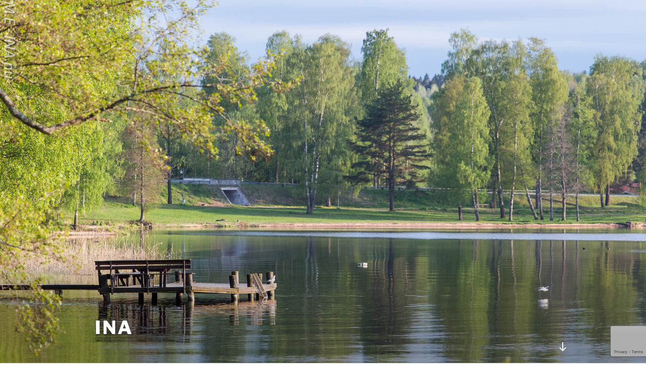

--- FILE ---
content_type: text/html; charset=utf-8
request_url: https://www.google.com/recaptcha/api2/anchor?ar=1&k=6LfoO4whAAAAALin3Ce6SjR3ftCVXcnB2yjUqm5N&co=aHR0cHM6Ly93d3cuaW5hLm51OjQ0Mw..&hl=en&v=TkacYOdEJbdB_JjX802TMer9&size=invisible&anchor-ms=20000&execute-ms=15000&cb=c2abzhlq3tq8
body_size: 45635
content:
<!DOCTYPE HTML><html dir="ltr" lang="en"><head><meta http-equiv="Content-Type" content="text/html; charset=UTF-8">
<meta http-equiv="X-UA-Compatible" content="IE=edge">
<title>reCAPTCHA</title>
<style type="text/css">
/* cyrillic-ext */
@font-face {
  font-family: 'Roboto';
  font-style: normal;
  font-weight: 400;
  src: url(//fonts.gstatic.com/s/roboto/v18/KFOmCnqEu92Fr1Mu72xKKTU1Kvnz.woff2) format('woff2');
  unicode-range: U+0460-052F, U+1C80-1C8A, U+20B4, U+2DE0-2DFF, U+A640-A69F, U+FE2E-FE2F;
}
/* cyrillic */
@font-face {
  font-family: 'Roboto';
  font-style: normal;
  font-weight: 400;
  src: url(//fonts.gstatic.com/s/roboto/v18/KFOmCnqEu92Fr1Mu5mxKKTU1Kvnz.woff2) format('woff2');
  unicode-range: U+0301, U+0400-045F, U+0490-0491, U+04B0-04B1, U+2116;
}
/* greek-ext */
@font-face {
  font-family: 'Roboto';
  font-style: normal;
  font-weight: 400;
  src: url(//fonts.gstatic.com/s/roboto/v18/KFOmCnqEu92Fr1Mu7mxKKTU1Kvnz.woff2) format('woff2');
  unicode-range: U+1F00-1FFF;
}
/* greek */
@font-face {
  font-family: 'Roboto';
  font-style: normal;
  font-weight: 400;
  src: url(//fonts.gstatic.com/s/roboto/v18/KFOmCnqEu92Fr1Mu4WxKKTU1Kvnz.woff2) format('woff2');
  unicode-range: U+0370-0377, U+037A-037F, U+0384-038A, U+038C, U+038E-03A1, U+03A3-03FF;
}
/* vietnamese */
@font-face {
  font-family: 'Roboto';
  font-style: normal;
  font-weight: 400;
  src: url(//fonts.gstatic.com/s/roboto/v18/KFOmCnqEu92Fr1Mu7WxKKTU1Kvnz.woff2) format('woff2');
  unicode-range: U+0102-0103, U+0110-0111, U+0128-0129, U+0168-0169, U+01A0-01A1, U+01AF-01B0, U+0300-0301, U+0303-0304, U+0308-0309, U+0323, U+0329, U+1EA0-1EF9, U+20AB;
}
/* latin-ext */
@font-face {
  font-family: 'Roboto';
  font-style: normal;
  font-weight: 400;
  src: url(//fonts.gstatic.com/s/roboto/v18/KFOmCnqEu92Fr1Mu7GxKKTU1Kvnz.woff2) format('woff2');
  unicode-range: U+0100-02BA, U+02BD-02C5, U+02C7-02CC, U+02CE-02D7, U+02DD-02FF, U+0304, U+0308, U+0329, U+1D00-1DBF, U+1E00-1E9F, U+1EF2-1EFF, U+2020, U+20A0-20AB, U+20AD-20C0, U+2113, U+2C60-2C7F, U+A720-A7FF;
}
/* latin */
@font-face {
  font-family: 'Roboto';
  font-style: normal;
  font-weight: 400;
  src: url(//fonts.gstatic.com/s/roboto/v18/KFOmCnqEu92Fr1Mu4mxKKTU1Kg.woff2) format('woff2');
  unicode-range: U+0000-00FF, U+0131, U+0152-0153, U+02BB-02BC, U+02C6, U+02DA, U+02DC, U+0304, U+0308, U+0329, U+2000-206F, U+20AC, U+2122, U+2191, U+2193, U+2212, U+2215, U+FEFF, U+FFFD;
}
/* cyrillic-ext */
@font-face {
  font-family: 'Roboto';
  font-style: normal;
  font-weight: 500;
  src: url(//fonts.gstatic.com/s/roboto/v18/KFOlCnqEu92Fr1MmEU9fCRc4AMP6lbBP.woff2) format('woff2');
  unicode-range: U+0460-052F, U+1C80-1C8A, U+20B4, U+2DE0-2DFF, U+A640-A69F, U+FE2E-FE2F;
}
/* cyrillic */
@font-face {
  font-family: 'Roboto';
  font-style: normal;
  font-weight: 500;
  src: url(//fonts.gstatic.com/s/roboto/v18/KFOlCnqEu92Fr1MmEU9fABc4AMP6lbBP.woff2) format('woff2');
  unicode-range: U+0301, U+0400-045F, U+0490-0491, U+04B0-04B1, U+2116;
}
/* greek-ext */
@font-face {
  font-family: 'Roboto';
  font-style: normal;
  font-weight: 500;
  src: url(//fonts.gstatic.com/s/roboto/v18/KFOlCnqEu92Fr1MmEU9fCBc4AMP6lbBP.woff2) format('woff2');
  unicode-range: U+1F00-1FFF;
}
/* greek */
@font-face {
  font-family: 'Roboto';
  font-style: normal;
  font-weight: 500;
  src: url(//fonts.gstatic.com/s/roboto/v18/KFOlCnqEu92Fr1MmEU9fBxc4AMP6lbBP.woff2) format('woff2');
  unicode-range: U+0370-0377, U+037A-037F, U+0384-038A, U+038C, U+038E-03A1, U+03A3-03FF;
}
/* vietnamese */
@font-face {
  font-family: 'Roboto';
  font-style: normal;
  font-weight: 500;
  src: url(//fonts.gstatic.com/s/roboto/v18/KFOlCnqEu92Fr1MmEU9fCxc4AMP6lbBP.woff2) format('woff2');
  unicode-range: U+0102-0103, U+0110-0111, U+0128-0129, U+0168-0169, U+01A0-01A1, U+01AF-01B0, U+0300-0301, U+0303-0304, U+0308-0309, U+0323, U+0329, U+1EA0-1EF9, U+20AB;
}
/* latin-ext */
@font-face {
  font-family: 'Roboto';
  font-style: normal;
  font-weight: 500;
  src: url(//fonts.gstatic.com/s/roboto/v18/KFOlCnqEu92Fr1MmEU9fChc4AMP6lbBP.woff2) format('woff2');
  unicode-range: U+0100-02BA, U+02BD-02C5, U+02C7-02CC, U+02CE-02D7, U+02DD-02FF, U+0304, U+0308, U+0329, U+1D00-1DBF, U+1E00-1E9F, U+1EF2-1EFF, U+2020, U+20A0-20AB, U+20AD-20C0, U+2113, U+2C60-2C7F, U+A720-A7FF;
}
/* latin */
@font-face {
  font-family: 'Roboto';
  font-style: normal;
  font-weight: 500;
  src: url(//fonts.gstatic.com/s/roboto/v18/KFOlCnqEu92Fr1MmEU9fBBc4AMP6lQ.woff2) format('woff2');
  unicode-range: U+0000-00FF, U+0131, U+0152-0153, U+02BB-02BC, U+02C6, U+02DA, U+02DC, U+0304, U+0308, U+0329, U+2000-206F, U+20AC, U+2122, U+2191, U+2193, U+2212, U+2215, U+FEFF, U+FFFD;
}
/* cyrillic-ext */
@font-face {
  font-family: 'Roboto';
  font-style: normal;
  font-weight: 900;
  src: url(//fonts.gstatic.com/s/roboto/v18/KFOlCnqEu92Fr1MmYUtfCRc4AMP6lbBP.woff2) format('woff2');
  unicode-range: U+0460-052F, U+1C80-1C8A, U+20B4, U+2DE0-2DFF, U+A640-A69F, U+FE2E-FE2F;
}
/* cyrillic */
@font-face {
  font-family: 'Roboto';
  font-style: normal;
  font-weight: 900;
  src: url(//fonts.gstatic.com/s/roboto/v18/KFOlCnqEu92Fr1MmYUtfABc4AMP6lbBP.woff2) format('woff2');
  unicode-range: U+0301, U+0400-045F, U+0490-0491, U+04B0-04B1, U+2116;
}
/* greek-ext */
@font-face {
  font-family: 'Roboto';
  font-style: normal;
  font-weight: 900;
  src: url(//fonts.gstatic.com/s/roboto/v18/KFOlCnqEu92Fr1MmYUtfCBc4AMP6lbBP.woff2) format('woff2');
  unicode-range: U+1F00-1FFF;
}
/* greek */
@font-face {
  font-family: 'Roboto';
  font-style: normal;
  font-weight: 900;
  src: url(//fonts.gstatic.com/s/roboto/v18/KFOlCnqEu92Fr1MmYUtfBxc4AMP6lbBP.woff2) format('woff2');
  unicode-range: U+0370-0377, U+037A-037F, U+0384-038A, U+038C, U+038E-03A1, U+03A3-03FF;
}
/* vietnamese */
@font-face {
  font-family: 'Roboto';
  font-style: normal;
  font-weight: 900;
  src: url(//fonts.gstatic.com/s/roboto/v18/KFOlCnqEu92Fr1MmYUtfCxc4AMP6lbBP.woff2) format('woff2');
  unicode-range: U+0102-0103, U+0110-0111, U+0128-0129, U+0168-0169, U+01A0-01A1, U+01AF-01B0, U+0300-0301, U+0303-0304, U+0308-0309, U+0323, U+0329, U+1EA0-1EF9, U+20AB;
}
/* latin-ext */
@font-face {
  font-family: 'Roboto';
  font-style: normal;
  font-weight: 900;
  src: url(//fonts.gstatic.com/s/roboto/v18/KFOlCnqEu92Fr1MmYUtfChc4AMP6lbBP.woff2) format('woff2');
  unicode-range: U+0100-02BA, U+02BD-02C5, U+02C7-02CC, U+02CE-02D7, U+02DD-02FF, U+0304, U+0308, U+0329, U+1D00-1DBF, U+1E00-1E9F, U+1EF2-1EFF, U+2020, U+20A0-20AB, U+20AD-20C0, U+2113, U+2C60-2C7F, U+A720-A7FF;
}
/* latin */
@font-face {
  font-family: 'Roboto';
  font-style: normal;
  font-weight: 900;
  src: url(//fonts.gstatic.com/s/roboto/v18/KFOlCnqEu92Fr1MmYUtfBBc4AMP6lQ.woff2) format('woff2');
  unicode-range: U+0000-00FF, U+0131, U+0152-0153, U+02BB-02BC, U+02C6, U+02DA, U+02DC, U+0304, U+0308, U+0329, U+2000-206F, U+20AC, U+2122, U+2191, U+2193, U+2212, U+2215, U+FEFF, U+FFFD;
}

</style>
<link rel="stylesheet" type="text/css" href="https://www.gstatic.com/recaptcha/releases/TkacYOdEJbdB_JjX802TMer9/styles__ltr.css">
<script nonce="8oIwwa-dr_10zVld8sXWfQ" type="text/javascript">window['__recaptcha_api'] = 'https://www.google.com/recaptcha/api2/';</script>
<script type="text/javascript" src="https://www.gstatic.com/recaptcha/releases/TkacYOdEJbdB_JjX802TMer9/recaptcha__en.js" nonce="8oIwwa-dr_10zVld8sXWfQ">
      
    </script></head>
<body><div id="rc-anchor-alert" class="rc-anchor-alert"></div>
<input type="hidden" id="recaptcha-token" value="[base64]">
<script type="text/javascript" nonce="8oIwwa-dr_10zVld8sXWfQ">
      recaptcha.anchor.Main.init("[\x22ainput\x22,[\x22bgdata\x22,\x22\x22,\[base64]/[base64]/[base64]/[base64]/[base64]/[base64]/[base64]/[base64]/[base64]/[base64]/[base64]/[base64]/[base64]/[base64]\\u003d\x22,\[base64]\x22,\x22G8KUw5twCcKBEcOdezwrw7DCs8KLw6LDhUHDsg/[base64]/PcKNOcOMwpjDg03CjkLCqcKSIEgLw7hIC2PDpsO1SsOtw4zDvVLCtsKCw7w8T1d0w5zCjcOLwrcjw5XDg2XDmCfDokMpw6bDpcKqw4/DhMK/[base64]/DtERvw7JpwrfCpnNkwrvChVTDusK3w6RHw43DusOVwocScMOhO8OlwoDDgcKzwrVlX34qw5hnw5/CtirCrAQVTQMaKnzCkcKzS8K1woJvEcOHZcKgUzxsQcOkICgvwoJsw6UkfcK5WMOuwrjCq0DCrRMKPcK4wq3DhDo4ZMKoL8OcancKw4vDhcOVMnvDp8KJw6kQQDnDvsKiw6VFbMKIcgXDiWRrwoJ5wo3DksOWf8OhwrLCqsKtwq/[base64]/w5Ryw6M7QsKkw7DCgWorw4YGPinDtMK+w7x2w7fDgsKXTMKbWyZkBDtwcsOuwp/Ch8KNUQBsw6olw47DoMOWw4Ezw7jDvDM+w4HCkRHCnUXCh8KywrkEwrLCrcOfwr8/w7/Dj8OJw43Ds8OqQ8ORKXrDvW87wp/ClcKuwo98wrDDuMOfw6IpLQTDv8O8w6MzwrdwwoXCshNHw54awo7DmUhjwoZUDHXChsKEw74aL3w0wr3ClMO0J3pJPMKgw78Hw4J/YRJVVcO1wrcJNXp+TRUgwqNQVsOSw7xcwqAiw4PCsMKLw7prMsKTSzXDmsOmw4bCm8Kyw7JEDcOacMO1w6zCtzdWKcKyw63DusKnwpEqwp3Dm34/[base64]/w5jDjXsbwrkbR8Oww6R+Qi/[base64]/[base64]/[base64]/[base64]/CuCxJTsKiFcOmFMK9wpFPwqfDvwF6wq4CwqZ+wpB1OHMHw40Ae24xMsK3DsOWHzIBw4/DqcO4w7DDjww/U8OUQBzCg8OcD8K/[base64]/Cn8K6CDJ4c2w4wrHDnFJXFsKDwoZ5wr8YwojDsx/DrMOvDcKbRsKUAMOzwoU5w5oqdWc6C2BmwoE6w5Uzw55oRjHDjMO1ccOew7BywrTCisK3w4PCjXhswoDCucKkAcO1wqnDvsOtA3DDiHvCqcKEw6LDlcKIO8OEQhDCtcKiwpnDrQLChMOCLBPCvsKdfUchw6dow6nDh17DvGbDicKSw6kfCXnDuV/DqsKDQcOdUcK1csOdYHLDsX9iw4N6T8ODFjJDfwRrwqHCsMK6MEfDr8Ohw7vDksOkR3saWXDDgMONQsOTeTscGGMYwobCmjxWw6/DuMOwAQg6w6DCuMK0woRPwoEDwpnCmhRBw5QvLi1gw5TDs8KnwovCj2vChk17KMOmFcODw5TCtcOIwqAvQmBnPFw2T8KSFMKVbsOkUlLCkcKIYMOmFcKdwpbDrQPCmBkqXEI5wo7DqcOiPTXCpcKnAEPCmMK9aEPDuQ3DgDXDlQ/CoMK4w6Nww6XCjgFtLXrDhcODIcK5w7V0KVnCh8KfSQkZwpt5F3oESWIww5PDocO5w5d9w5vCk8ODAMKYBMK8EXDCjMOuP8KeAMO/w58jQWHDtMONIsO7GsKuwqJROhtCwpXDiwomTsOXw7PDjcK/wpIsw7DCnmg9JjJ3ccKEfcKTw4wpwr1JesKsVF96wofCsW/CtU3CoMKCwrTCpMKMwrdew79eKsKkwpjCrcKCSn7DqzhXw7TDt1Faw55vXsOoCsK/KRotwqR3fcOswrfCt8KjacOaJMKhwqR8b0fDicKzIcKHRsK5MGwnw5RHw6x7W8O5wpvCjsOnwqd9F8KAazImw4gUw4vCgVnDscKewoMOwo7Ct8OPF8OiXMOJKyMNwqtzF3XDjcKxHBVqwrzCi8OSZ8OwLAjCjkLCrSc5asKoSMOvEcOuEMOMbcOPPcKxw6PCjB3CtW/DmMKRQUfCo1rDpMKQVMKNwqbDusOFw4RLw7TChEMGAFzCtMKdw7rDpzLDjsKQwqIFbsOGNcOoRsKqw5BFw6bDpE/[base64]/wotTwobCo8Kxwq0Kw6DCusO4w5J4w7BKwo/DvsOyw6rCsRnDkzjCq8O5eTrCvcKPJMO/wqjDuHTDgcKCw6pxX8Kmwqs9HMOYacKDwq0XIcKgw5LDiMO8eBbCt3/Dk3MewoYMXXpwCyXCqk7DpsO0WBJlw4xPwpVpw63CuMOmw70+W8Kdw4opw6cfwrfCkUzDvH/[base64]/bELCpy3DkjouTsOKw4rDtUcGJ8KDw6VkdMOfBjTDpMKCeMKPfsOmMwjCu8O9G8OOMFEiYGLDsMKCAcKjw44rEVY1w40bZMO6w6fDt8Ova8KbwpZaMQ/CskvCmQpNA8KMFMO+w6zDgw7DrsKvMcOQAXjCusObXUMTRTnChDXDisOSw4DDgRPDsmRPw5NYfzVnJg5xa8KTwoPDoFXCpjnDs8Kcw4cdwoc1wr4GfsK7Q8ODw4lFXhM9f07DkXQGYsO/w5FtwpfDtsK6CcKtwr3DhMO/wp3CvMKoEMKHwqoNWsO9w5rDucOdwrbDjsK6w6w0UsOdLMOWw5HClsOMw60aw4/DhcOlVEk7AUMFw6BxECEgw7o1wq8CeHTCn8Oww5FtwpQAWz3CnsO+Xg7CgQU9wrLChsKjQzPCvi8wwrzCpsKUw7zDn8ORwpcQwpgOAQ4tOMOzwqvDqgjCoX5AQQ/DksOrZsO8wpXDm8Kpw7bCgMK8w5XDkyxYwoMcI8KVT8O8w7vCt2YRwqkoEcKhIcKdwozDnsOUwoNDIsK/wo4TO8K7fhMFw7fCrcOmw5DDtQ8keQ9rScKxwr/DqCNUw5waV8Oxw7tvWsKPw7TDv2NRwqIdwqJ1w5oFwp/CtmPCscK/HC/Cpl7DqMO1ERnCucKKaUDChsOGfR0QworCiHbDmcO2WcKSER3CmsOUw4TDqMOGw5jDn2kxLl1mSMOxS19Uw6Y/[base64]/wqN3w5pQwobCsFPChm5DNMOnwq/CqMKjJjpgTsKbw4ZMwobDkQjCg8KNaxoaw4xsw6pAb8KiERseScK5dsOxw7jDggVtwrJHwrjCm2UXwqcqw63Dp8KWJ8KBw7XDonFiw6pTLD45w7DDgsKEw73DmMK7f1HDgk/CkcKcIi4ANi/DhcOBf8ODfx83MSpuSnXDsMOdRV9LIwlUwojDu3/DkcKlw5ZSwr7CtEc8wpAmwo5oQirDr8O7U8Kqwq/CnsKidMOgU8OZPxtgGnNrEStIwrHCok3CmlksMzbDusK/D07DvcKdanrCjwApfsKoShfDrcKRwqTDl2AJYMKyR8OLwpoZwovCgcOabB0uwqDDucOOwpQqLgvCu8Kxw7Zvw6XChsObBsKWSBx0wpXCocKWw40lwpvCuX/DmRMuKsK4w7djImV5O8KVccKNwpLDtsKgwr7DrMKzwrA3wrnCgcK8R8OIIMKfMTnCqsOFw75nwqcBw40/HDDDoD/[base64]/CkMOmwpHDs8Oaw6jDuX3CicKswrxIZhJDwp7CisOEw6LDuyAUFRPCrV94Y8Ksc8K5w7zDvcOwwrZFw70RC8OgVHDCsRvCugPDmcKJOcK1wqJbD8K8HsOWwr/[base64]/RB8+M8KTfMKtHTN0PBtBHcOowqTDlWjDhsONw53CiGnCi8Oow4pvL13CisKCJsKTQXl3w7hcwofCo8KKwpPCp8KIw5Z7acOrw7pMXMOgBnxrMkvCsXnCpD7DrMOVwo7Dt8OiwofDkDAdK8ORRSHDl8KEwoV/[base64]/DisK5IMKUB2LCmUtHw5pqw4HCqcKSwqjClsOVU8K+w70swqcFworDvcOVT2wyQHVzw5JVwoECwqHCvMKdw5LDkjPDo27DrsKcAgnCkcOKa8OnfsOOYsOgOXnDtcO+w5EPw4HClzI1FTrDhsKDwr4XDsKbRFTDkAfDrX8awqdWdCJMwrI/QcOJHXrCsi/[base64]/DqXBGTzgIYjIVM8OEwqQSCMO1wqhSw6nDpcKyQcO/wp1LOw0vw51HPDdNw7cyLMOxAiA3wqfDvcKPwrs+cMObeMOyw7PDnMKBwrQkw7bClcK8P8Kiw7jDuEDCundOCsO5bB3Ch2rDiHMoWC3Dp8KrwpRKw6ZEUMOydwHCvcOsw4/DsMOqYkbDicOdw55vwqpjSURmMcK8YgRHwr/DvcOSTzETQX9fMMKsS8O4OwTCqgU3QMK8O8O8Z2omw4rDk8K0Q8O6wplqWkDDq2defWLDmsOIw6zDiiLCgBvDl1LCpMO/OxFxTMKqZyRjwrU9wqHCo8OCH8KYEsKLDDt2worCvmwUH8KHw4HDmMKpKsKQw43DgcOwGmoiJMOwJMOwwpHCuFzDs8KnXX/[base64]/TRYww4DDpcKnP0IGw5TDlSHDu3bDs8ORKMOFJXktw5jCuCvDlB3CtTp8w7QOPsKDwrjChwhQwpg5w5F2GcKowr8nD3nCvDPCjcOlw41ECcOOw5AHwrQ7w7prw64Jw6MUw5jDjsOKG3LDiGRxwq9rwo/DrU/Cjllww6QZwrlFwqFzwojDuXcLU8KaY8O1w5vCi8Oiw4FJwofDlcK2woXCpUV0wogWw5zDhRjClknDiFbClHbCr8O8w5fDhsKOXGRCwpADwo/DgFTDncO5wqPDgz5sLUbDgsObRnUzJcKBYQIDwofDpx/[base64]/DimMJwq/Driphwq/Dg8KZw6LChcOvfMO7wpzDnETCiErCg3Qgw4PDlEfDrcKXEicnTsOlw4XDpSN8HjLDlcO5IcOEwq/DhjPDocOrN8OBN2NUbsO0VMO/QgQxQsOKP8Kpwp3DgsKswo/DpQZgw49Bw63DosOLPcKMTcKXTsOZJ8OPJMKzw7vDgj7ClU/[base64]/DhyRNUijCl3bCvkXCqsOgJkzDoMKQw6LCpngxw7QCw47ClATDg8KvIcOmw4rDt8OvwqPCsVZMw6XDul1/w5vCqsO+w5TCmlgywovCrXfCu8KMLsKlwrzCoU8VwpZweX3Cn8KlwqEBw6RZWG9cw6nDuENzwpQmwpTDjyAxORpNw5AfwprCsldLwqtPw5/CrQrDn8OdScOtw5XCj8OSZ8KpwrVSSMKwwqJPwppew6fCicOkOm46wpLDhMObwphLw6/CoQ7Cg8KEGDrDgBpvwrnCgsKRw7FMw71hZcKEPy95JnF+JsKFRMOTwrBtCzjCucOPYXrCjcOzwq7Dl8Knw6geZMKiL8OhIMOHdGwYwokvVA/CrMKOw4onw5waRBZaw77DoBjDqMKYw5gtw7IqV8OkMMO8wo0/[base64]/HsK3wrwyKlLCjUHCnsKfGsO2IMKSGTrCl1sRKsKlw53CmsOrwq1Pw7PDpMKBJMOVJUpHAcK8OzNwSFzCosKcw5YEwoDDq0bDmcKcZsKCw7M3aMKQw6TCocKyRgXDlmLDqcKSaMOPwovCijrCuSZMPsKTL8KZw4DCtmLCnsKxw5rCuMOPwoJSWD/Cm8OIPHQkbcO/wqwdw6MZw7HCuU9lw6MPwrvCmiAne0QYOl7CjsOafsKkWQEMw71zYMOIwoo8XcKtwr0vw5/DjGFeR8KvPElcYMOqVWzCrFDCl8O+aAvDqR0lwqhbbTERw7nDlT/[base64]/Cj8K3DV5wD8KoNsKDHcKcwrsew7nDhBRdF8OQQcOEIMKGE8OFVTzCjg/[base64]/[base64]/IXBMKMK5wrZWNxVSOMKneHLCm1bClhpXQwLDhgYlw55dwpI3EjAld3PCncOXwoVIQMOmCxhnDcK5dUxKwqAXwrvDkWhFWlTCkwXChcKmFMKQwpXClitGS8OKwqx4UMK9XhbDh3lPJVYSeQLClMOtwoDDocKlwpXDpcKXRMKbXWg2w7rCnUtmwqk1ecKTTl/CusKGwrrCq8Ocw4TDssOtIMKzKsOvw4rCvQvCpcK+w5sNZ2xEw5zDn8OsXMOaOMKsI8KwwqomN0ECHR9DSnTDrw7Dhl3CoMKEwrbCkFDDnMONSsOVeMO0BTguwpwpMwstwrUUwo3CrcO5wqVzSAHCo8Omwo/[base64]/[base64]/w6TDt3jCo8OfUsK/woLDo8KLXsO2cEAzD8OuwrPDkBbDgMKdRsKRw49Ywq0Iw7zDiMK+w77Dgl3Ck8K5OMKYwpbDpcKoTMKXw6dsw4gFw7ZUOsKBwqxTw6MXQlTCiUDDg8OSfcO1w4TCqmjChw1DUUfDpsO4w5jDg8ONw6vCscO/woTDsB3CqUUzwqAVw5bCt8KcwqDDoMOYwqjChRDDosOtcU17TTZFw7TDmx/Dk8K+VMO3CsKhw7rCvcOsCMKKw4PClUrDpsOacsOMHy/Dol88wo5swoddGcOtwrzCmwI6wod/TjA9wqXCtkTDrcK7YsOsw4rDtSwHagPDomVNcHLCv05ewqY8dcKbwq5qX8KUwr89wooUNcKRAMKtw4rDmMKMwqUMPUXDnVHCkzYgW14Yw4sewozDs8KYw7swNcO/w4zCriDChjTDi37Cm8Kcwqlbw7zDqsOrbsOHY8K3wrE+wqE6FiTDr8O+wp3CpcKKCEbDoMKmwrLDigE3w6sRw7F+woJhC2wUw6DDr8KoCAckw6p+XRh1CMKtZsOfwocXa23DjcO+WHHCuHtjd8KgJG7CjMK+CMK1b2N8ehLCr8KxTVcdw5bCoC7DicOsP1/CvsK2VXJCw7VxwqkZw4gqw5VHQMOMHxzDtcOCOMKfd3N8w4zCiS/Cq8K+w4h/[base64]/w49iwokuwo4lPcO7w5hnwrkCw6dlw6fCqsOtwokCDW3Dq8KQw5kxZMKDw6o7w7UJw5vCt1zChU1rwq7Du8O4w517w7UbHsKzRsKiwrHCkAjCnH7DlFvDgMK6dMO0cMKrFcKDHMOhw5lzw7nCv8Kgw4XCg8OCw6fDncKOSho7wrt/dcOSXSzDnMOiPl/CpDMtCcKPGsKEaMKNw5lkw54hwpVDwqovEQBdaxPDqWUUwpXCuMKBQivCiBrDqsOJw49Uw5/DhkbDlMOrE8KZYkcIAcOEfcKqLBrDmlrDsVpoR8KbwrjDsMKCwpLDryHDnMO/[base64]/[base64]/[base64]/DqhJUw6jCq8OfAcKIw6nCuHbDvMO8PDXDgj/CqsOlTMOwA8O9w7LDkcO8K8K3wqHCi8Kkwp7CsB/[base64]/CsyHDmsKYw68Zwo3Cl2bCrcOzDcOMFFnCl8OGOcK8AcOYw7M2w7NUw5MOWl7Cgm3DmRjCrsOSUnE0CzfCrXAMwrU8Sh7Cp8O/RjoFZ8KMw4MwwqjCjUvCq8KPw7MlwoDCk8OdwoQ/U8Ozwo09w7PDscOLL2nCtQfCjcO2wrs/CRDCgcOwZhbDl8OEE8KhRAEVfsK8woTCrcK3N33CjcKEwropSV7DlcOrMSDCrcK+VQ7DuMKawo9jwpzDhFbDjid0w50FPcOzwo9Aw7RGDMOxfnMNSlE2TMO+amEbTsOCw6ghcBvDtm/CtxEBez42w7rCr8KAb8K/w758MMKLwqwmWT3CuWrChkh+wrZJw7/ClxPCp8Onw7/DlCvCvkrClxshJsOhUMK7wokoZS7Dp8OqFMKywp/CtDMxw4vDrMKZZC0+wrgGVMOsw7VQw5DDnArDmXDDn17DqCgdw6NrDxfCq2rDoMOww6V6ay7DqcKvZgQsw6/DmMKEw7/DrQ1TT8KiwqhPw4UdJsO4C8OURsKXwqAgJcOiWsKtSsOYwofCisKWYTACaGBCAx0+wpN3wr7DlMKCTsO2aQXDrMK5YW4+ecODJsO6w5/CjsK4MQZaw4PCjRbDiU/CrcO9wqDDlSNEw40FIDrCh07DisKVwoJbEjQ6BkTDg0XCjS3CnMKtRMKGwrzCrSkIwrDCiMKhT8K+GcOawodAG8OLBzggLsKEw4FYD386NsOjw6cLD095w5XDgGUgw5/[base64]/TMKtwq7CssOYwqFFw6fCj8Old2Y8wp7DocOUwqJWw7HDnMKCw5hbwqDClmDDoFs9Kj9/w7QAwq3CuXbCgTbCtHpWd2UhZcKAMMKhwrDDjhvDuAPCnMOAUF0Ma8KgdBQVwpQ/WGxmwog6wq/CqcKEw47DtMOYUzNbw5PCkcOcw7JnDMKhJw3Cn8Ocw7sawooCVBLDtMODC2BxKwHDjQ/ClTYxw4NTw54YOMOawoV+Z8Ouw4gBcMOow7cVKnAoHCRHwqbDiiQQcW/Cqn5QAMKQCCgtJmZMfhZzBcOiw5rCg8KiwrEvw48cNsOlIMOswqMCwo/CgcO8bTJqDHrDiMO7w6YJc8KZwo/Dm0BVw5nCpCzCtsKtVcK7w5hqXWgXeTtbwrtpUjfDvsKlDMOpcMK/[base64]/DhcKjwqjCh0LCtUzCilAjWcObJcOtwp4WBDzCt20HwptRwobDt2Rlwr3CsHPDiVZdGhfCqzjCjBp4w6dyesKJCsORO3/CusKUwobCs8Kow7rCksOWN8OoRsO/wqU9w4/Dp8OGw5Y+wpvDrcKTKHzCpw0twq3DghLDtUvCssKuw7kaw7bCskzCtlVfb8OAwqjCgsO2PlvClsOVwpUpw4zCrhfDmcOcVMOVwprDg8Kuwr0OHsOQAMOHw6jDlynCqcO/w7/CjU/DhC8pfMOidMKvWMKxwoolwqPDpjUVJcO1w4vChgk7GcOsw5vDpcKaBsKew5vDhMOswoBseFNpwpMVLMKnw4HDoD07wrDClGXCqgXCvMKaw5oOT8KUwq5CDjF/w5/[base64]/[base64]/DjJHw74INRbDgQ1KworCvMOcY8KvH8KvCsKVwpHCpMOjwqYGw7lPW1/Dh2ZFEWMXw4I9CcKGwrxVwp7DtA4xH8O/B39fbsOXwq3DggBCw4hSHlTDr3XCtAzCoFjDkcKfasOnw7QmFiZyw556wqhPwptkTnbCocOcZRTDnyRmAMK6w4/CgBRUY3DDnyTCo8KMwo0vwowaCgh4LcKVw4sWw7BWw6ktbC8VE8K2w6RhwrLDqcOyEsKJIWVFKcOALA0+LzjDoMKOMcO1GsKwfsKMw6HCvcOuw4YgwqQ9wqHCgEdrUWJtwqvDgcKhwqtrw74tVSQVw7/Ds2/DnsOHTmbCuMOfw4DCuyTCtVHDlcKecMOBZMOfZsKxwqNlwqlOCGDCp8OHXsOcSzFyb8KBIcK3w4TCn8O0w4NtT07CpMONwplBTMKow73DmxHDs0Z9wr1rw698w7XCslFGwqTDrXXDkcOnZFMJEm0Mw6PDoBUbw7x+FSQeXyNswo9uw4DCrgHCoQfCg01/w782wokaw6tUXsKtIkTDiBnDo8Kxwp4WMXR4wonCgh0HfcOqXsKKIcOzPkwKCMKKIT1zwp4uwoV+WMKfwp/CocK5QcOjw47DsWEwFnrCnFHDosKZNEfDrcOaWVYlOcOswpw/Ol3Ch1TCuDjDusK8D33Ds8OhwqY4FS0cCQTDtAzCi8O0HQxHwrJwAy3Dr8KXw5New7MUb8KFw7Mkwo3CgMKsw6YPMUJWWA3DvsKDKhHChsKCw4rCvcKFw7YVIcOwXSNGVjXCicOTw7FfYnjCssKUw5peIjNuwox0OnrDoRPChGoHw4jDjnHCpMOWNsKxw5A/[base64]/w4BsLXZLfllgDMORaMKwBMOaBwXDoWPDiXTDrAdeHzsYwrB+OnXDmUVWAMKNwqsHRsKhw5Nswr1FwoTCmcKHw6fClh/DiV3DrARPw4kvwpnCp8KqwojCtBsqw77Cr1bCscObw6gVw4jCk3TCmSgUW0wMFgnCo8KPw6lVwonCg1HDnMOkwrxHw6/DkMK/ZsKpC8OxPwLCoxB8w4HCncO1wqzDr8OWHMKqIAM8w7RlBx3ClMO0wqFOwp/[base64]/[base64]/CqcOgw4jDmnZuaMO6w6/CgMOKKcOkwpV7w4XDnMOORsKMasO6w4DDrMODGmIfwpomBcOnMcO3w6rDvMKTJDZQaMKTMsO5w7cmw6nDksO4O8O/KMOHNzbDssKtwq8JX8OeMWdlH8KfwrpewrNYKsO6e8KLw5t/wrYyw7LDqsOcY2zDpMOuwr8zAxrDmsKhP8K8NQzCsA3Ds8KkTVYdE8O5C8KcBBcpfMOVL8OHVcK4C8OdBRBFBUU1XcOcAgROPjvDv2pKw4ZGTiJBQcOre0jClW5wwqJew7tZe1Row5/CnsK0QF91wpcMw7Buw4vCuBTDolvDrsK0eB/DhUDCjcOyEcKxw40GTsOxAwbChcOEw57DgV7DvlDDgV89w7rCvkTDrsOzQcOUfx1mW1XCqcKWwrhEwqx+wpVmw7zDtsKkbsKfLcKbw7JSXTZybcO2Z3g+woE/PndawoEXwoQ3bik0Vh1Jwr7CpT/DjV7CuMOhwroBw6/CoTLDvMOtc2HDs297wpzCmmY5Og7CmDxZw5/CpVs0wr/DpsOowo/ColzCqRTClCcDekMew6/ChwATwrjDjsOpwqvDpn8fw7wPGTvDkCQdwo/CqsO1IgfDjMKzeibDnCvCusOYwqfCjcKmwrTCosOfXnfCrsKWEBMkPsK+wqLDtAQyZikUV8KsW8KYUXzCjV/CicOSeCvCkMKGG8ODUcKpwpRzAMOKRsOCJDFtHcK/wq9LbHvDv8OjUsO5FcOhSGbDmcOMw7nCtMOfNXHDli1Iw5Arw4bDt8K9w4J3wo5Yw4/CtcOKwrF1w6Qiw4EWw6/CgsK1wqPDgg7DkMOIITzCvFnCmR7DqgnCu8OsNsK1MsOiw4rDqcKeRDPCiMOFw6d/RD3ClMOfTsKMMsO6OsKvM1bChSrCqA/DqyBPP2Q8IUsawq9Zw5bCuVPCnsK0FjI5ZhfDmMK6w6duw5VCUyrCg8Oyw4zChsOkwq7CoATDiMO7w5ULwoLDo8KAwrFgKB7DpMKZMcOEecKoEsKLOcOvKMKwWCNOUB3CgFvCr8OKRmbCu8KFw7bCh8Onw5jCvQDClgoZw7/DmHMOQSPDnkc/[base64]/w7XDjcOxCsOYwoJPwobCrhFOwrvDgEDDiiJ4w4Ngw55PY8K+UMO/c8Kowr9lw7nCt15VwpTDpydDw7h1woJoDMOrw6gEFcKQKcOuwr9CHsKbJnLCnQXCl8Kmwow7HcO2woXDhHvDm8KmcsO5MMK8wpo9SR9iwqVgwpLDscO7w4t2w65xO3kAeAvDs8O0RMK7w4nCj8Ksw7Fzwq0WFMK5GWbClMKaw7rCr8OcwoA/[base64]/Ck8KJW8OMw7LDlDlgw6FVbsO0wpjDhQADwpg/w6LCrkvDti4kw6fCi2XDvTMTVMKAZx3Cq1sjNcODN0w2CsKqBsKaDC/CrwDDl8OxbG56w7ljwpEZG8K8w4rDrsKha3/CksO7w6kYw70JwqVgRzrDssO6wrwzwr3Ds2HCiQTCpcOXE8K2T2dAYjFfw4TCohAtw6HCr8KNwpjDixFID2vCosOgQcKqwqdCVUgsYcKYOsOgLidBUlbDm8ObbkE6wqYawq4DRMKdwo/[base64]/DkMKKwrrCnsKmwrXDiy0/ICPCtwfCsmlZGwtHw7F3V8KbSg1Vw4TCvSvDgX3CvsKTHMKYwq04esO/woPCuWfDoCw2w7bCpsOja3IQwonCsm5EQsKAElzDkMO/NcOuwoQEwokNwqQWw4HDrx7ChMK1w7YDw73CjMKyw7pXei/DhyHCosOcw71Uw7fCo0XDgcObwpLDpQZwd8KpwqBkw58Fw7ZoQ13DnnRxeBrCtcOXwoXCtWZIwpU0w5UkwqPCj8O5dMKOAXPDh8O8wqjDkcOsB8KDaQ3ClhlHaMKwNnVIw7PDrmHCuMOBwqptICQqw7IQw6LCnsOWwqPDocKDw7YzGMO/[base64]/[base64]/Dj2BMwrXCtgQRBQLCiT4Ow60Iw6nDrBdawrc9Lz7CoMK/wqDClF7DiMOdwpZeUsKhQMKqaxk9wqPCug/ChcKSDmJ2NWwFRj3Dnh8cegp/w7wbTzo4b8KRwr8JwqDCkMO0w77Dk8ORDgwkw5XChMKEDxlgw5TDggEcZMKgW3xOfmnCqsOOw7/DlMOZSsOscEgqwoMDDhbDmsKwXD7Ck8KnGMKAWTPClsKiPE4KOsOcPWPCr8KOOcKXwrrCsHpYwo/CjkIGJsOIJ8O/[base64]/[base64]/[base64]/[base64]/aWc+EFLDvmNtEC/Ckk1SA8OwwqMYBSI1HRvDlMKgMUVWwrHDrQDDusK3w7E3CU/DrcOYPVXDkTofEMKwF2wlw4bDmHHDl8KLw4xMwr5JIsOndW3CtsKwwoNBdHXDuMKlZCHDm8KUZMOJwpHCpRc9wonCnUVDw58nFsOrEHjClVbDvRbCrsKTEcO/wrIjTcODH8OvO8O1JcKoUVzCmhtRRcKiZsKgUw40w5PDqsO4wpooHMOkTyPDksO8w4/ClnE8X8Onwqx3wq4jw6PCrWIFG8K3wq1OFcOnwqsnbE9Xwq/DlMKEG8OIwpLDksKdecKROgXDscO+wq9JwpTDkMKPwozDkcKXfMOjAlQ/w7EbScKpZcOLT18aw50MPAXDq3cXMgkZw7DCo8KAwpd9wpnDhMO7WzrCqxTCgsKRC8ORw4vCh2DCr8OYCcOBOsOnX25cw4Q9WMK+NsOVLcKfw7/DvGvDjMOGw4hwAcOBPRLDmloIwpAtE8ONCwp9NsOtw7tVfnTCh07Cj3vCqirCi0xiwqYRw4/ChEHCmT1Vwq5zwoTCnz7Dl8OCeVjCqULCi8KEwpLDhMKySU3DgsKJw60/woDDg8KMw43DqT1LMhYNw6RQw4cKEhXCljoqw6/[base64]/Dq8KCWkjCgmzDisOuUMKwdEt+EMKERErDl8KYbMKhwoVGfMOkN3XCplpvT8OEwr7Dr0jDnMKiBgxVLj/[base64]/[base64]/DgsOAwpDDj8Oew4fDm3LCpsOTA8OgcxzCoMOKLsKFw44LL0cQK8ONXsOgWBQCM23DhMKBwpHCjcKpwoQiw6chISbDulrDmwrDmsOswoPDgXU0w6IpdxY2w6HDihbDvj1CWGzCtTlvw4nDuCfCr8KjwqDDjj/[base64]/Dp8OJBysDR2oLeW9AwovCrQ3CmBF1w4fDsQ7Cv2whBcKcwojDsn/DsEJcw53Dp8OWEh/CmcOLJMKfLHs8YRvCuRICwo0ZwrjDvS3CrCwlwpHDjsKib8KiCMKxw7vDosKLw6V8IsOgKsKnDlnCgT/DrnoaCy/CrsOKwo8EaXg4w4nDgHUrfT3CiQkMN8KzUAllw4XClQ3Ctl1jw4x7wqp4MRjDusKkJnIlCTFcw5/DqzNpwonCksKSQCLCsMKLw7DDlBDDiWLCkcKTwqnCm8KNw583b8O6wrTCpkXCv0HCmX7Cq3xYwplww4nDkxTDjTkOAMKAP8KXwqBOwqNrOi7CjTtzwqlDB8KbEgx/[base64]/S8OPZhDCu0fDhArCv33CscO5JsK4McKWFljDtSTDrVTDj8OfwrbCj8KTw6MtWMOjw7ZlbADDt3TDhmTCimXCsQs0alTDjMONwpHDpMKywp/[base64]/[base64]/CqgvDvXk+ZBLDgsOFPsKuJ8Obw7lMw5gfRMOeN354w5DDpsKSw4PCp8KEKUoSG8KjRMOKw7/DncOoCcKoMMKwwrIbM8KxMsKOWMOXEMKTc8OcwpjDrT1owrsia8KaQWYxLsKEwozDqg/CuDFow6XCjnrCvMOjw5rDl3HCgMOKwoDDpsKxaMObDTPCgcOLacKZXABteEZzVivCvX1Pw5TCkWjDrkvCusO2L8OHVU4mdkPCjMOQwpE8WATCpsOZw7DDssOhw5p8EMKTw4AVVsKGbMKFU8Kuw4rDrsK6cmnDrWBoLEUqwoIhbcKSVShDN8OJwrTCisOMwpZkIsOew7/[base64]/[base64]/[base64]\\u003d\x22],null,[\x22conf\x22,null,\x226LfoO4whAAAAALin3Ce6SjR3ftCVXcnB2yjUqm5N\x22,0,null,null,null,0,[21,125,63,73,95,87,41,43,42,83,102,105,109,121],[7668936,579],0,null,null,null,null,0,null,0,null,700,1,null,0,\[base64]/tzcYADoGZWF6dTZkEg4Iiv2INxgAOgVNZklJNBoZCAMSFR0U8JfjNw7/vqUGGcSdCRmc4owCGQ\\u003d\\u003d\x22,0,0,null,null,1,null,0,1],\x22https://www.ina.nu:443\x22,null,[3,1,1],null,null,null,1,3600,[\x22https://www.google.com/intl/en/policies/privacy/\x22,\x22https://www.google.com/intl/en/policies/terms/\x22],\x22jAg8G1ZtYhzfYfhYAjt/3YgW0wYd7tzZkimudPUsSzE\\u003d\x22,1,0,null,1,1764335309040,0,0,[128,96,43,64],null,[16,11],\x22RC-zKnFa4rVZfeytw\x22,null,null,null,null,null,\x220dAFcWeA4Ij0xdBVgl9CpoNWfJnY24Y4NqEfFObbDiV_OWGJd-AvQyWBGfcDe0oadQvA510Qe32kPdsCjd9kpgqIY9nR9dOtKycw\x22,1764418109138]");
    </script></body></html>